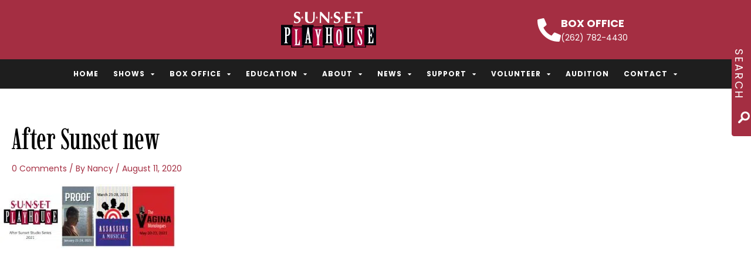

--- FILE ---
content_type: text/html; charset=UTF-8
request_url: https://sunsetplayhouse.com/home/after-sunset-new/
body_size: 19501
content:
<!DOCTYPE html>
<html lang="en-US">
<head>
<meta charset="UTF-8">
<meta name="viewport" content="width=device-width, initial-scale=1">
	<link rel="profile" href="https://gmpg.org/xfn/11"> 
	<link rel="preload" href="https://sunsetplayhouse.com/wp-content/astra-local-fonts/aleo/c4mg1nF8G8_syLbsxDJJnw.woff2" as="font" type="font/woff2" crossorigin><link rel="preload" href="https://sunsetplayhouse.com/wp-content/astra-local-fonts/lato/S6uyw4BMUTPHjx4wXg.woff2" as="font" type="font/woff2" crossorigin><meta name='robots' content='index, follow, max-image-preview:large, max-snippet:-1, max-video-preview:-1' />

	<!-- This site is optimized with the Yoast SEO plugin v26.7 - https://yoast.com/wordpress/plugins/seo/ -->
	<title>After Sunset new - Sunset Playhouse</title>
	<link rel="canonical" href="https://sunsetplayhouse.com/home/after-sunset-new/" />
	<meta property="og:locale" content="en_US" />
	<meta property="og:type" content="article" />
	<meta property="og:title" content="After Sunset new - Sunset Playhouse" />
	<meta property="og:url" content="https://sunsetplayhouse.com/home/after-sunset-new/" />
	<meta property="og:site_name" content="Sunset Playhouse" />
	<meta property="article:publisher" content="https://www.facebook.com/SunsetPlayhouse" />
	<meta property="og:image" content="https://sunsetplayhouse.com/home/after-sunset-new" />
	<meta property="og:image:width" content="1480" />
	<meta property="og:image:height" content="536" />
	<meta property="og:image:type" content="image/jpeg" />
	<script type="application/ld+json" class="yoast-schema-graph">{"@context":"https://schema.org","@graph":[{"@type":"WebPage","@id":"https://sunsetplayhouse.com/home/after-sunset-new/","url":"https://sunsetplayhouse.com/home/after-sunset-new/","name":"After Sunset new - Sunset Playhouse","isPartOf":{"@id":"https://sunsetplayhouse.com/#website"},"primaryImageOfPage":{"@id":"https://sunsetplayhouse.com/home/after-sunset-new/#primaryimage"},"image":{"@id":"https://sunsetplayhouse.com/home/after-sunset-new/#primaryimage"},"thumbnailUrl":"https://sunsetplayhouse.com/wp-content/uploads/2020/08/After-Sunset-new.jpg","datePublished":"2020-08-11T17:40:36+00:00","breadcrumb":{"@id":"https://sunsetplayhouse.com/home/after-sunset-new/#breadcrumb"},"inLanguage":"en-US","potentialAction":[{"@type":"ReadAction","target":["https://sunsetplayhouse.com/home/after-sunset-new/"]}]},{"@type":"ImageObject","inLanguage":"en-US","@id":"https://sunsetplayhouse.com/home/after-sunset-new/#primaryimage","url":"https://sunsetplayhouse.com/wp-content/uploads/2020/08/After-Sunset-new.jpg","contentUrl":"https://sunsetplayhouse.com/wp-content/uploads/2020/08/After-Sunset-new.jpg","width":1480,"height":536},{"@type":"BreadcrumbList","@id":"https://sunsetplayhouse.com/home/after-sunset-new/#breadcrumb","itemListElement":[{"@type":"ListItem","position":1,"name":"Home","item":"https://sunsetplayhouse.com/"},{"@type":"ListItem","position":2,"name":"Home","item":"https://sunsetplayhouse.com/"},{"@type":"ListItem","position":3,"name":"After Sunset new"}]},{"@type":"WebSite","@id":"https://sunsetplayhouse.com/#website","url":"https://sunsetplayhouse.com/","name":"Sunset Playhouse","description":"Wisconsin&#039;s Premier Community Theater","publisher":{"@id":"https://sunsetplayhouse.com/#organization"},"potentialAction":[{"@type":"SearchAction","target":{"@type":"EntryPoint","urlTemplate":"https://sunsetplayhouse.com/?s={search_term_string}"},"query-input":{"@type":"PropertyValueSpecification","valueRequired":true,"valueName":"search_term_string"}}],"inLanguage":"en-US"},{"@type":"Organization","@id":"https://sunsetplayhouse.com/#organization","name":"Sunset Playhouse","url":"https://sunsetplayhouse.com/","logo":{"@type":"ImageObject","inLanguage":"en-US","@id":"https://sunsetplayhouse.com/#/schema/logo/image/","url":"https://sunsetplayhouse.com/wp-content/uploads/2014/11/logo.png","contentUrl":"https://sunsetplayhouse.com/wp-content/uploads/2014/11/logo.png","width":162,"height":61,"caption":"Sunset Playhouse"},"image":{"@id":"https://sunsetplayhouse.com/#/schema/logo/image/"},"sameAs":["https://www.facebook.com/SunsetPlayhouse"]}]}</script>
	<!-- / Yoast SEO plugin. -->


<link rel="alternate" type="application/rss+xml" title="Sunset Playhouse &raquo; Feed" href="https://sunsetplayhouse.com/feed/" />
<link rel="alternate" type="application/rss+xml" title="Sunset Playhouse &raquo; Comments Feed" href="https://sunsetplayhouse.com/comments/feed/" />
<link rel="alternate" type="application/rss+xml" title="Sunset Playhouse &raquo; After Sunset new Comments Feed" href="https://sunsetplayhouse.com/home/after-sunset-new/feed/" />
<link rel="alternate" title="oEmbed (JSON)" type="application/json+oembed" href="https://sunsetplayhouse.com/wp-json/oembed/1.0/embed?url=https%3A%2F%2Fsunsetplayhouse.com%2Fhome%2Fafter-sunset-new%2F" />
<link rel="alternate" title="oEmbed (XML)" type="text/xml+oembed" href="https://sunsetplayhouse.com/wp-json/oembed/1.0/embed?url=https%3A%2F%2Fsunsetplayhouse.com%2Fhome%2Fafter-sunset-new%2F&#038;format=xml" />

<link data-optimized="2" rel="stylesheet" href="https://sunsetplayhouse.com/wp-content/litespeed/css/93b9d9ef5ce812f840a4203a5f693475.css?ver=2afde" />









































<script src="https://sunsetplayhouse.com/wp-includes/js/jquery/jquery.min.js?ver=3.7.1" id="jquery-core-js"></script>






<link rel="https://api.w.org/" href="https://sunsetplayhouse.com/wp-json/" /><link rel="alternate" title="JSON" type="application/json" href="https://sunsetplayhouse.com/wp-json/wp/v2/media/11080" /><link rel="EditURI" type="application/rsd+xml" title="RSD" href="https://sunsetplayhouse.com/xmlrpc.php?rsd" />
<meta name="generator" content="WordPress 6.9" />
<link rel='shortlink' href='https://sunsetplayhouse.com/?p=11080' />
	<!-- Use Font Awesome FREE CDN 
	<link rel="stylesheet" href="https://use.fontawesome.com/releases/v5.0.13/css/all.css" integrity="sha384-DNOHZ68U8hZfKXOrtjWvjxusGo9WQnrNx2sqG0tfsghAvtVlRW3tvkXWZh58N9jp" crossorigin="anonymous">
	<script src="https://use.fontawesome.com/de083181c6.js"></script>
	-->
		
	<meta name="generator" content="Elementor 3.34.1; features: additional_custom_breakpoints; settings: css_print_method-external, google_font-enabled, font_display-swap">
<!-- Google Tag Manager -->
<script>(function(w,d,s,l,i){w[l]=w[l]||[];w[l].push({'gtm.start':
new Date().getTime(),event:'gtm.js'});var f=d.getElementsByTagName(s)[0],
j=d.createElement(s),dl=l!='dataLayer'?'&l='+l:'';j.async=true;j.src=
'https://www.googletagmanager.com/gtm.js?id='+i+dl;f.parentNode.insertBefore(j,f);
})(window,document,'script','dataLayer','GTM-WLMBTWQ');</script>
<!-- End Google Tag Manager -->
			
					
		<link rel="icon" href="https://sunsetplayhouse.com/wp-content/uploads/2019/12/star_77949.png" sizes="32x32" />
<link rel="icon" href="https://sunsetplayhouse.com/wp-content/uploads/2019/12/star_77949.png" sizes="192x192" />
<link rel="apple-touch-icon" href="https://sunsetplayhouse.com/wp-content/uploads/2019/12/star_77949.png" />
<meta name="msapplication-TileImage" content="https://sunsetplayhouse.com/wp-content/uploads/2019/12/star_77949.png" />
</head>

<body itemtype='https://schema.org/Blog' itemscope='itemscope' class="attachment wp-singular attachment-template-default attachmentid-11080 attachment-jpeg wp-custom-logo wp-theme-astra wp-child-theme-evivamedia-child ast-desktop ast-page-builder-template ast-no-sidebar astra-4.11.0 ast-header-custom-item-inside ast-single-post ast-inherit-site-logo-transparent ast-normal-title-enabled elementor-default elementor-kit-9834 astra-addon-4.12.0">
<!-- Google Tag Manager (noscript) -->
<noscript><iframe data-lazyloaded="1" src="about:blank" data-src="https://www.googletagmanager.com/ns.html?id=GTM-WLMBTWQ"
height="0" width="0" style="display:none;visibility:hidden"></iframe><noscript><iframe src="https://www.googletagmanager.com/ns.html?id=GTM-WLMBTWQ"
height="0" width="0" style="display:none;visibility:hidden"></iframe></noscript></noscript>
<!-- End Google Tag Manager (noscript) -->

<a
	class="skip-link screen-reader-text"
	href="#content"
	title="Skip to content">
		Skip to content</a>

<div
class="hfeed site" id="page">
			<header data-elementor-type="header" data-elementor-id="9213" class="elementor elementor-9213 elementor-location-header" data-elementor-post-type="elementor_library">
					<header class="elementor-section elementor-top-section elementor-element elementor-element-7113502 elementor-section-full_width elementor-section-content-middle main-header-container elementor-section-height-default elementor-section-height-default" data-id="7113502" data-element_type="section" data-settings="{&quot;background_background&quot;:&quot;classic&quot;}">
						<div class="elementor-container elementor-column-gap-no">
					<div class="elementor-column elementor-col-100 elementor-top-column elementor-element elementor-element-ea18d1f" data-id="ea18d1f" data-element_type="column" data-settings="{&quot;background_background&quot;:&quot;classic&quot;}">
			<div class="elementor-widget-wrap elementor-element-populated">
						<section class="elementor-section elementor-inner-section elementor-element elementor-element-b3991b4 elementor-section-content-middle elementor-section-boxed elementor-section-height-default elementor-section-height-default" data-id="b3991b4" data-element_type="section" data-settings="{&quot;background_background&quot;:&quot;classic&quot;}">
						<div class="elementor-container elementor-column-gap-default">
					<div class="elementor-column elementor-col-33 elementor-inner-column elementor-element elementor-element-83ef4c6" data-id="83ef4c6" data-element_type="column">
			<div class="elementor-widget-wrap">
							</div>
		</div>
				<div class="elementor-column elementor-col-33 elementor-inner-column elementor-element elementor-element-9fcced2" data-id="9fcced2" data-element_type="column">
			<div class="elementor-widget-wrap elementor-element-populated">
						<div class="elementor-element elementor-element-8cff1cf elementor-widget elementor-widget-theme-site-logo elementor-widget-image" data-id="8cff1cf" data-element_type="widget" data-widget_type="theme-site-logo.default">
				<div class="elementor-widget-container">
											<a href="https://sunsetplayhouse.com">
			<picture class="attachment-full size-full wp-image-13">
<source type="image/webp" srcset="https://sunsetplayhouse.com/wp-content/uploads/2014/11/logo.png.webp"/>
<img data-lazyloaded="1" src="[data-uri]" width="162" height="61" data-src="https://sunsetplayhouse.com/wp-content/uploads/2014/11/logo.png" alt=""/><noscript><img width="162" height="61" src="https://sunsetplayhouse.com/wp-content/uploads/2014/11/logo.png" alt=""/></noscript>
</picture>
				</a>
											</div>
				</div>
					</div>
		</div>
				<div class="elementor-column elementor-col-33 elementor-inner-column elementor-element elementor-element-8f02957 elementor-hidden-phone" data-id="8f02957" data-element_type="column">
			<div class="elementor-widget-wrap elementor-element-populated">
						<div class="elementor-element elementor-element-be6d1de elementor-position-inline-start elementor-widget__width-auto elementor-view-default elementor-mobile-position-block-start elementor-widget elementor-widget-icon-box" data-id="be6d1de" data-element_type="widget" data-widget_type="icon-box.default">
				<div class="elementor-widget-container">
							<div class="elementor-icon-box-wrapper">

						<div class="elementor-icon-box-icon">
				<a href="tel:2627824430" class="elementor-icon" tabindex="-1" aria-label="Box Office ">
				<i aria-hidden="true" class="fas fa-phone-alt"></i>				</a>
			</div>
			
						<div class="elementor-icon-box-content">

									<h3 class="elementor-icon-box-title">
						<a href="tel:2627824430" >
							Box Office 						</a>
					</h3>
				
									<p class="elementor-icon-box-description">
						(262) 782-4430					</p>
				
			</div>
			
		</div>
						</div>
				</div>
					</div>
		</div>
					</div>
		</section>
				<section class="elementor-section elementor-inner-section elementor-element elementor-element-b6f4b91 elementor-section-content-middle main-header-wrapper elementor-section-full_width elementor-section-height-default elementor-section-height-default" data-id="b6f4b91" data-element_type="section" data-settings="{&quot;background_background&quot;:&quot;classic&quot;}">
						<div class="elementor-container elementor-column-gap-default">
					<div class="elementor-column elementor-col-100 elementor-inner-column elementor-element elementor-element-b314e88" data-id="b314e88" data-element_type="column">
			<div class="elementor-widget-wrap elementor-element-populated">
						<div class="elementor-element elementor-element-eab2c7a elementor-nav-menu__align-center elementor-nav-menu--stretch elementor-widget-tablet__width-auto elementor-widget__width-inherit elementor-nav-menu__text-align-center elementor-nav-menu--dropdown-tablet elementor-nav-menu--toggle elementor-nav-menu--burger elementor-widget elementor-widget-nav-menu" data-id="eab2c7a" data-element_type="widget" data-settings="{&quot;full_width&quot;:&quot;stretch&quot;,&quot;layout&quot;:&quot;horizontal&quot;,&quot;submenu_icon&quot;:{&quot;value&quot;:&quot;&lt;i class=\&quot;fas fa-caret-down\&quot; aria-hidden=\&quot;true\&quot;&gt;&lt;\/i&gt;&quot;,&quot;library&quot;:&quot;fa-solid&quot;},&quot;toggle&quot;:&quot;burger&quot;}" data-widget_type="nav-menu.default">
				<div class="elementor-widget-container">
								<nav aria-label="Menu" class="elementor-nav-menu--main elementor-nav-menu__container elementor-nav-menu--layout-horizontal e--pointer-none">
				<ul id="menu-1-eab2c7a" class="elementor-nav-menu"><li class="menu-item menu-item-type-post_type menu-item-object-page menu-item-home menu-item-3908"><a href="https://sunsetplayhouse.com/" class="elementor-item menu-link">Home</a></li>
<li class="menu-item menu-item-type-custom menu-item-object-custom menu-item-has-children menu-item-708"><a aria-expanded="false" href="https://sunsetplayhouse.com/shows" class="elementor-item menu-link">Shows</a>
<ul class="sub-menu elementor-nav-menu--dropdown">
	<li class="menu-item menu-item-type-custom menu-item-object-custom menu-item-27258"><a href="https://sunsetplayhouse.com/theatre-season/?sd=2025" class="elementor-sub-item menu-link">2025-26 Season</a></li>
	<li class="menu-item menu-item-type-custom menu-item-object-custom menu-item-30220"><a href="https://sunsetplayhouse.com/theatre-season/?sd=2026" class="elementor-sub-item menu-link">2026-27 SEASON</a></li>
	<li class="menu-item menu-item-type-taxonomy menu-item-object-series menu-item-12879"><a href="https://sunsetplayhouse.com/series/studio-series/" class="elementor-sub-item menu-link">After Sunset</a></li>
	<li class="menu-item menu-item-type-taxonomy menu-item-object-series menu-item-817"><a href="https://sunsetplayhouse.com/series/furlan-auditoriumproductions/" class="elementor-sub-item menu-link">Furlan Auditorium Productions</a></li>
	<li class="menu-item menu-item-type-taxonomy menu-item-object-series menu-item-818"><a href="https://sunsetplayhouse.com/series/musical-mainstage/" class="elementor-sub-item menu-link">Musical MainStage Concerts</a></li>
	<li class="menu-item menu-item-type-taxonomy menu-item-object-series menu-item-819"><a href="https://sunsetplayhouse.com/series/sidenotes-cabaret/" class="elementor-sub-item menu-link">SideNotes Cabarets</a></li>
	<li class="menu-item menu-item-type-taxonomy menu-item-object-series menu-item-821"><a href="https://sunsetplayhouse.com/series/special-events/" class="elementor-sub-item menu-link">Special Events</a></li>
	<li class="menu-item menu-item-type-taxonomy menu-item-object-series menu-item-820"><a href="https://sunsetplayhouse.com/series/childrens-theater-series/" class="elementor-sub-item menu-link">School for the Arts Productions</a></li>
	<li class="menu-item menu-item-type-post_type menu-item-object-page menu-item-28444"><a href="https://sunsetplayhouse.com/events/" class="elementor-sub-item menu-link">Calendar of Events</a></li>
	<li class="menu-item menu-item-type-custom menu-item-object-custom menu-item-29205"><a href="https://sunsetplayhouse.com/archive/?show_year=2024" class="elementor-sub-item menu-link">Archive</a></li>
</ul>
</li>
<li class="menu-item menu-item-type-custom menu-item-object-custom menu-item-has-children menu-item-417"><a aria-expanded="false" href="https://sunsetplayhouse.com/box-office/general-information/" class="elementor-item menu-link">Box Office</a>
<ul class="sub-menu elementor-nav-menu--dropdown">
	<li class="menu-item menu-item-type-post_type menu-item-object-page menu-item-395"><a href="https://sunsetplayhouse.com/box-office/general-information/" class="elementor-sub-item menu-link">General Information</a></li>
	<li class="menu-item menu-item-type-post_type menu-item-object-page menu-item-394"><a href="https://sunsetplayhouse.com/box-office/buy-tickets/" class="elementor-sub-item menu-link">Buy Tickets</a></li>
	<li class="menu-item menu-item-type-post_type menu-item-object-page menu-item-397"><a href="https://sunsetplayhouse.com/box-office/season-tickets/" class="elementor-sub-item menu-link">Season Tickets</a></li>
	<li class="menu-item menu-item-type-post_type menu-item-object-page menu-item-2874"><a href="https://sunsetplayhouse.com/box-office/pick-choose-tickets/" class="elementor-sub-item menu-link">Flex Tickets</a></li>
	<li class="menu-item menu-item-type-post_type menu-item-object-page menu-item-396"><a href="https://sunsetplayhouse.com/box-office/group-tickets/" class="elementor-sub-item menu-link">Group Tickets</a></li>
	<li class="menu-item menu-item-type-post_type menu-item-object-page menu-item-3246"><a href="https://sunsetplayhouse.com/gift-certificates/" class="elementor-sub-item menu-link">Gift Certificates</a></li>
	<li class="menu-item menu-item-type-post_type menu-item-object-page menu-item-1688"><a href="https://sunsetplayhouse.com/seating-charts/" class="elementor-sub-item menu-link">Seating Charts</a></li>
</ul>
</li>
<li class="menu-item menu-item-type-custom menu-item-object-custom menu-item-has-children menu-item-418"><a aria-expanded="false" href="https://sunsetplayhouse.com/school-for-the-arts/" class="elementor-item menu-link">Education</a>
<ul class="sub-menu elementor-nav-menu--dropdown">
	<li class="menu-item menu-item-type-post_type menu-item-object-page menu-item-409"><a href="https://sunsetplayhouse.com/school-for-the-arts/" class="elementor-sub-item menu-link">School for the Arts</a></li>
	<li class="menu-item menu-item-type-post_type menu-item-object-page menu-item-2678"><a href="https://sunsetplayhouse.com/education/fall-session/" class="elementor-sub-item menu-link">Fall Session</a></li>
	<li class="menu-item menu-item-type-post_type menu-item-object-page menu-item-412"><a href="https://sunsetplayhouse.com/education/winter-session/" class="elementor-sub-item menu-link">Winter Session</a></li>
	<li class="menu-item menu-item-type-post_type menu-item-object-page menu-item-407"><a href="https://sunsetplayhouse.com/education/junior-musical/" class="elementor-sub-item menu-link">Junior Performance Sessions</a></li>
	<li class="menu-item menu-item-type-post_type menu-item-object-page menu-item-411"><a href="https://sunsetplayhouse.com/summer-stars-camp/" class="elementor-sub-item menu-link">Summer Stars Camp</a></li>
	<li class="menu-item menu-item-type-post_type menu-item-object-page menu-item-404"><a href="https://sunsetplayhouse.com/education/bug-in-a-rug/" class="elementor-sub-item menu-link">bug in a rug</a></li>
	<li class="menu-item menu-item-type-post_type menu-item-object-page menu-item-405"><a href="https://sunsetplayhouse.com/education/educational-outreach/" class="elementor-sub-item menu-link">Educational Outreach</a></li>
	<li class="menu-item menu-item-type-post_type menu-item-object-page menu-item-408"><a href="https://sunsetplayhouse.com/education/scholarships/" class="elementor-sub-item menu-link">Scholarships</a></li>
</ul>
</li>
<li class="menu-item menu-item-type-custom menu-item-object-custom menu-item-has-children menu-item-419"><a aria-expanded="false" href="https://sunsetplayhouse.com/about/history-of-sunset-playhouse/" class="elementor-item menu-link">About</a>
<ul class="sub-menu elementor-nav-menu--dropdown">
	<li class="menu-item menu-item-type-post_type menu-item-object-page menu-item-13475"><a href="https://sunsetplayhouse.com/about/mission/" class="elementor-sub-item menu-link">Mission Statement, Annual Reports</a></li>
	<li class="menu-item menu-item-type-post_type menu-item-object-page menu-item-398"><a href="https://sunsetplayhouse.com/about/board-of-directors/" class="elementor-sub-item menu-link">Board of Directors</a></li>
	<li class="menu-item menu-item-type-post_type menu-item-object-page menu-item-399"><a href="https://sunsetplayhouse.com/about/history-of-sunset-playhouse/" class="elementor-sub-item menu-link">History</a></li>
	<li class="menu-item menu-item-type-post_type menu-item-object-page menu-item-1096"><a href="https://sunsetplayhouse.com/about/employment-opportunities/" class="elementor-sub-item menu-link">Employment Opportunities</a></li>
	<li class="menu-item menu-item-type-post_type menu-item-object-page menu-item-904"><a href="https://sunsetplayhouse.com/volunteer-information/internships/" class="elementor-sub-item menu-link">Internships</a></li>
	<li class="menu-item menu-item-type-post_type menu-item-object-page menu-item-401"><a href="https://sunsetplayhouse.com/about/staff/" class="elementor-sub-item menu-link">Staff</a></li>
	<li class="menu-item menu-item-type-post_type menu-item-object-page menu-item-402"><a href="https://sunsetplayhouse.com/about/theater-rental/" class="elementor-sub-item menu-link">Theater Rental</a></li>
	<li class="menu-item menu-item-type-post_type menu-item-object-page menu-item-6111"><a href="https://sunsetplayhouse.com/costumeprop-rental-2/" class="elementor-sub-item menu-link">Costume/Prop Rental</a></li>
</ul>
</li>
<li class="menu-item menu-item-type-post_type menu-item-object-page menu-item-has-children menu-item-35"><a aria-expanded="false" href="https://sunsetplayhouse.com/milwaukee-community-theater-news/" class="elementor-item menu-link">News</a>
<ul class="sub-menu elementor-nav-menu--dropdown">
	<li class="menu-item menu-item-type-post_type menu-item-object-page menu-item-4272"><a href="https://sunsetplayhouse.com/spotlight/" class="elementor-sub-item menu-link">Sunset Spotlight</a></li>
	<li class="menu-item menu-item-type-post_type menu-item-object-page menu-item-9707"><a href="https://sunsetplayhouse.com/spotlight-volunteers/" class="elementor-sub-item menu-link">Sunset Volunteers</a></li>
	<li class="menu-item menu-item-type-post_type menu-item-object-page menu-item-4273"><a href="https://sunsetplayhouse.com/milwaukee-community-theater-news/" class="elementor-sub-item menu-link">Sunset Blog</a></li>
</ul>
</li>
<li class="menu-item menu-item-type-custom menu-item-object-custom menu-item-has-children menu-item-420"><a aria-expanded="false" href="https://sunsetplayhouse.com/support/individual-donations/" class="elementor-item menu-link">Support</a>
<ul class="sub-menu elementor-nav-menu--dropdown">
	<li class="menu-item menu-item-type-post_type menu-item-object-page menu-item-414"><a href="https://sunsetplayhouse.com/support/individual-donations/" class="elementor-sub-item menu-link">Individual Donations</a></li>
	<li class="menu-item menu-item-type-post_type menu-item-object-page menu-item-2566"><a href="https://sunsetplayhouse.com/support/legacy-society/" class="elementor-sub-item menu-link">Legacy Society</a></li>
	<li class="menu-item menu-item-type-post_type menu-item-object-page menu-item-413"><a href="https://sunsetplayhouse.com/support/corporate-donations/" class="elementor-sub-item menu-link">Corporate Donations</a></li>
	<li class="menu-item menu-item-type-post_type menu-item-object-page menu-item-415"><a href="https://sunsetplayhouse.com/support/sponsors-community-partners/" class="elementor-sub-item menu-link">Sponsors &#038; Community Partners</a></li>
	<li class="menu-item menu-item-type-post_type menu-item-object-page menu-item-12975"><a href="https://sunsetplayhouse.com/volunteer-information/membership/" class="elementor-sub-item menu-link">Membership</a></li>
	<li class="menu-item menu-item-type-post_type menu-item-object-page menu-item-1103"><a href="https://sunsetplayhouse.com/support/wish-list/" class="elementor-sub-item menu-link">Wish List</a></li>
</ul>
</li>
<li class="menu-item menu-item-type-custom menu-item-object-custom menu-item-has-children menu-item-816"><a aria-expanded="false" href="https://sunsetplayhouse.com/volunteer-information/" class="elementor-item menu-link">Volunteer</a>
<ul class="sub-menu elementor-nav-menu--dropdown">
	<li class="menu-item menu-item-type-post_type menu-item-object-page menu-item-906"><a href="https://sunsetplayhouse.com/volunteer-information/audition/" class="elementor-sub-item menu-link">Audition</a></li>
	<li class="menu-item menu-item-type-post_type menu-item-object-page menu-item-416"><a href="https://sunsetplayhouse.com/volunteer-information/" class="elementor-sub-item menu-link">Volunteer Information</a></li>
	<li class="menu-item menu-item-type-post_type menu-item-object-page menu-item-903"><a href="https://sunsetplayhouse.com/volunteer-information/volunteer-calendar/" class="elementor-sub-item menu-link">Volunteer Login</a></li>
	<li class="menu-item menu-item-type-post_type menu-item-object-page menu-item-905"><a href="https://sunsetplayhouse.com/volunteer-information/membership/" class="elementor-sub-item menu-link">Membership</a></li>
</ul>
</li>
<li class="menu-item menu-item-type-custom menu-item-object-custom menu-item-8929"><a href="https://sunsetplayhouse.com/volunteer-information/audition/" class="elementor-item menu-link">Audition</a></li>
<li class="menu-item menu-item-type-custom menu-item-object-custom menu-item-has-children menu-item-421"><a aria-expanded="false" href="https://sunsetplayhouse.com/contact/contact-information/" class="elementor-item menu-link">Contact</a>
<ul class="sub-menu elementor-nav-menu--dropdown">
	<li class="menu-item menu-item-type-post_type menu-item-object-page menu-item-422"><a href="https://sunsetplayhouse.com/contact/contact-information/" class="elementor-sub-item menu-link">Contact Information</a></li>
	<li class="menu-item menu-item-type-post_type menu-item-object-page menu-item-423"><a href="https://sunsetplayhouse.com/contact/map-directions/" class="elementor-sub-item menu-link">Map &#038; Directions</a></li>
	<li class="menu-item menu-item-type-post_type menu-item-object-page menu-item-999"><a href="https://sunsetplayhouse.com/e-newsletter/" class="elementor-sub-item menu-link">E-Newsletter Sign Up</a></li>
</ul>
</li>
</ul>			</nav>
					<div class="elementor-menu-toggle" role="button" tabindex="0" aria-label="Menu Toggle" aria-expanded="false">
			<i aria-hidden="true" role="presentation" class="elementor-menu-toggle__icon--open eicon-menu-bar"></i><i aria-hidden="true" role="presentation" class="elementor-menu-toggle__icon--close eicon-close"></i>		</div>
					<nav class="elementor-nav-menu--dropdown elementor-nav-menu__container" aria-hidden="true">
				<ul id="menu-2-eab2c7a" class="elementor-nav-menu"><li class="menu-item menu-item-type-post_type menu-item-object-page menu-item-home menu-item-3908"><a href="https://sunsetplayhouse.com/" class="elementor-item menu-link" tabindex="-1">Home</a></li>
<li class="menu-item menu-item-type-custom menu-item-object-custom menu-item-has-children menu-item-708"><a aria-expanded="false" href="https://sunsetplayhouse.com/shows" class="elementor-item menu-link" tabindex="-1">Shows</a>
<ul class="sub-menu elementor-nav-menu--dropdown">
	<li class="menu-item menu-item-type-custom menu-item-object-custom menu-item-27258"><a href="https://sunsetplayhouse.com/theatre-season/?sd=2025" class="elementor-sub-item menu-link" tabindex="-1">2025-26 Season</a></li>
	<li class="menu-item menu-item-type-custom menu-item-object-custom menu-item-30220"><a href="https://sunsetplayhouse.com/theatre-season/?sd=2026" class="elementor-sub-item menu-link" tabindex="-1">2026-27 SEASON</a></li>
	<li class="menu-item menu-item-type-taxonomy menu-item-object-series menu-item-12879"><a href="https://sunsetplayhouse.com/series/studio-series/" class="elementor-sub-item menu-link" tabindex="-1">After Sunset</a></li>
	<li class="menu-item menu-item-type-taxonomy menu-item-object-series menu-item-817"><a href="https://sunsetplayhouse.com/series/furlan-auditoriumproductions/" class="elementor-sub-item menu-link" tabindex="-1">Furlan Auditorium Productions</a></li>
	<li class="menu-item menu-item-type-taxonomy menu-item-object-series menu-item-818"><a href="https://sunsetplayhouse.com/series/musical-mainstage/" class="elementor-sub-item menu-link" tabindex="-1">Musical MainStage Concerts</a></li>
	<li class="menu-item menu-item-type-taxonomy menu-item-object-series menu-item-819"><a href="https://sunsetplayhouse.com/series/sidenotes-cabaret/" class="elementor-sub-item menu-link" tabindex="-1">SideNotes Cabarets</a></li>
	<li class="menu-item menu-item-type-taxonomy menu-item-object-series menu-item-821"><a href="https://sunsetplayhouse.com/series/special-events/" class="elementor-sub-item menu-link" tabindex="-1">Special Events</a></li>
	<li class="menu-item menu-item-type-taxonomy menu-item-object-series menu-item-820"><a href="https://sunsetplayhouse.com/series/childrens-theater-series/" class="elementor-sub-item menu-link" tabindex="-1">School for the Arts Productions</a></li>
	<li class="menu-item menu-item-type-post_type menu-item-object-page menu-item-28444"><a href="https://sunsetplayhouse.com/events/" class="elementor-sub-item menu-link" tabindex="-1">Calendar of Events</a></li>
	<li class="menu-item menu-item-type-custom menu-item-object-custom menu-item-29205"><a href="https://sunsetplayhouse.com/archive/?show_year=2024" class="elementor-sub-item menu-link" tabindex="-1">Archive</a></li>
</ul>
</li>
<li class="menu-item menu-item-type-custom menu-item-object-custom menu-item-has-children menu-item-417"><a aria-expanded="false" href="https://sunsetplayhouse.com/box-office/general-information/" class="elementor-item menu-link" tabindex="-1">Box Office</a>
<ul class="sub-menu elementor-nav-menu--dropdown">
	<li class="menu-item menu-item-type-post_type menu-item-object-page menu-item-395"><a href="https://sunsetplayhouse.com/box-office/general-information/" class="elementor-sub-item menu-link" tabindex="-1">General Information</a></li>
	<li class="menu-item menu-item-type-post_type menu-item-object-page menu-item-394"><a href="https://sunsetplayhouse.com/box-office/buy-tickets/" class="elementor-sub-item menu-link" tabindex="-1">Buy Tickets</a></li>
	<li class="menu-item menu-item-type-post_type menu-item-object-page menu-item-397"><a href="https://sunsetplayhouse.com/box-office/season-tickets/" class="elementor-sub-item menu-link" tabindex="-1">Season Tickets</a></li>
	<li class="menu-item menu-item-type-post_type menu-item-object-page menu-item-2874"><a href="https://sunsetplayhouse.com/box-office/pick-choose-tickets/" class="elementor-sub-item menu-link" tabindex="-1">Flex Tickets</a></li>
	<li class="menu-item menu-item-type-post_type menu-item-object-page menu-item-396"><a href="https://sunsetplayhouse.com/box-office/group-tickets/" class="elementor-sub-item menu-link" tabindex="-1">Group Tickets</a></li>
	<li class="menu-item menu-item-type-post_type menu-item-object-page menu-item-3246"><a href="https://sunsetplayhouse.com/gift-certificates/" class="elementor-sub-item menu-link" tabindex="-1">Gift Certificates</a></li>
	<li class="menu-item menu-item-type-post_type menu-item-object-page menu-item-1688"><a href="https://sunsetplayhouse.com/seating-charts/" class="elementor-sub-item menu-link" tabindex="-1">Seating Charts</a></li>
</ul>
</li>
<li class="menu-item menu-item-type-custom menu-item-object-custom menu-item-has-children menu-item-418"><a aria-expanded="false" href="https://sunsetplayhouse.com/school-for-the-arts/" class="elementor-item menu-link" tabindex="-1">Education</a>
<ul class="sub-menu elementor-nav-menu--dropdown">
	<li class="menu-item menu-item-type-post_type menu-item-object-page menu-item-409"><a href="https://sunsetplayhouse.com/school-for-the-arts/" class="elementor-sub-item menu-link" tabindex="-1">School for the Arts</a></li>
	<li class="menu-item menu-item-type-post_type menu-item-object-page menu-item-2678"><a href="https://sunsetplayhouse.com/education/fall-session/" class="elementor-sub-item menu-link" tabindex="-1">Fall Session</a></li>
	<li class="menu-item menu-item-type-post_type menu-item-object-page menu-item-412"><a href="https://sunsetplayhouse.com/education/winter-session/" class="elementor-sub-item menu-link" tabindex="-1">Winter Session</a></li>
	<li class="menu-item menu-item-type-post_type menu-item-object-page menu-item-407"><a href="https://sunsetplayhouse.com/education/junior-musical/" class="elementor-sub-item menu-link" tabindex="-1">Junior Performance Sessions</a></li>
	<li class="menu-item menu-item-type-post_type menu-item-object-page menu-item-411"><a href="https://sunsetplayhouse.com/summer-stars-camp/" class="elementor-sub-item menu-link" tabindex="-1">Summer Stars Camp</a></li>
	<li class="menu-item menu-item-type-post_type menu-item-object-page menu-item-404"><a href="https://sunsetplayhouse.com/education/bug-in-a-rug/" class="elementor-sub-item menu-link" tabindex="-1">bug in a rug</a></li>
	<li class="menu-item menu-item-type-post_type menu-item-object-page menu-item-405"><a href="https://sunsetplayhouse.com/education/educational-outreach/" class="elementor-sub-item menu-link" tabindex="-1">Educational Outreach</a></li>
	<li class="menu-item menu-item-type-post_type menu-item-object-page menu-item-408"><a href="https://sunsetplayhouse.com/education/scholarships/" class="elementor-sub-item menu-link" tabindex="-1">Scholarships</a></li>
</ul>
</li>
<li class="menu-item menu-item-type-custom menu-item-object-custom menu-item-has-children menu-item-419"><a aria-expanded="false" href="https://sunsetplayhouse.com/about/history-of-sunset-playhouse/" class="elementor-item menu-link" tabindex="-1">About</a>
<ul class="sub-menu elementor-nav-menu--dropdown">
	<li class="menu-item menu-item-type-post_type menu-item-object-page menu-item-13475"><a href="https://sunsetplayhouse.com/about/mission/" class="elementor-sub-item menu-link" tabindex="-1">Mission Statement, Annual Reports</a></li>
	<li class="menu-item menu-item-type-post_type menu-item-object-page menu-item-398"><a href="https://sunsetplayhouse.com/about/board-of-directors/" class="elementor-sub-item menu-link" tabindex="-1">Board of Directors</a></li>
	<li class="menu-item menu-item-type-post_type menu-item-object-page menu-item-399"><a href="https://sunsetplayhouse.com/about/history-of-sunset-playhouse/" class="elementor-sub-item menu-link" tabindex="-1">History</a></li>
	<li class="menu-item menu-item-type-post_type menu-item-object-page menu-item-1096"><a href="https://sunsetplayhouse.com/about/employment-opportunities/" class="elementor-sub-item menu-link" tabindex="-1">Employment Opportunities</a></li>
	<li class="menu-item menu-item-type-post_type menu-item-object-page menu-item-904"><a href="https://sunsetplayhouse.com/volunteer-information/internships/" class="elementor-sub-item menu-link" tabindex="-1">Internships</a></li>
	<li class="menu-item menu-item-type-post_type menu-item-object-page menu-item-401"><a href="https://sunsetplayhouse.com/about/staff/" class="elementor-sub-item menu-link" tabindex="-1">Staff</a></li>
	<li class="menu-item menu-item-type-post_type menu-item-object-page menu-item-402"><a href="https://sunsetplayhouse.com/about/theater-rental/" class="elementor-sub-item menu-link" tabindex="-1">Theater Rental</a></li>
	<li class="menu-item menu-item-type-post_type menu-item-object-page menu-item-6111"><a href="https://sunsetplayhouse.com/costumeprop-rental-2/" class="elementor-sub-item menu-link" tabindex="-1">Costume/Prop Rental</a></li>
</ul>
</li>
<li class="menu-item menu-item-type-post_type menu-item-object-page menu-item-has-children menu-item-35"><a aria-expanded="false" href="https://sunsetplayhouse.com/milwaukee-community-theater-news/" class="elementor-item menu-link" tabindex="-1">News</a>
<ul class="sub-menu elementor-nav-menu--dropdown">
	<li class="menu-item menu-item-type-post_type menu-item-object-page menu-item-4272"><a href="https://sunsetplayhouse.com/spotlight/" class="elementor-sub-item menu-link" tabindex="-1">Sunset Spotlight</a></li>
	<li class="menu-item menu-item-type-post_type menu-item-object-page menu-item-9707"><a href="https://sunsetplayhouse.com/spotlight-volunteers/" class="elementor-sub-item menu-link" tabindex="-1">Sunset Volunteers</a></li>
	<li class="menu-item menu-item-type-post_type menu-item-object-page menu-item-4273"><a href="https://sunsetplayhouse.com/milwaukee-community-theater-news/" class="elementor-sub-item menu-link" tabindex="-1">Sunset Blog</a></li>
</ul>
</li>
<li class="menu-item menu-item-type-custom menu-item-object-custom menu-item-has-children menu-item-420"><a aria-expanded="false" href="https://sunsetplayhouse.com/support/individual-donations/" class="elementor-item menu-link" tabindex="-1">Support</a>
<ul class="sub-menu elementor-nav-menu--dropdown">
	<li class="menu-item menu-item-type-post_type menu-item-object-page menu-item-414"><a href="https://sunsetplayhouse.com/support/individual-donations/" class="elementor-sub-item menu-link" tabindex="-1">Individual Donations</a></li>
	<li class="menu-item menu-item-type-post_type menu-item-object-page menu-item-2566"><a href="https://sunsetplayhouse.com/support/legacy-society/" class="elementor-sub-item menu-link" tabindex="-1">Legacy Society</a></li>
	<li class="menu-item menu-item-type-post_type menu-item-object-page menu-item-413"><a href="https://sunsetplayhouse.com/support/corporate-donations/" class="elementor-sub-item menu-link" tabindex="-1">Corporate Donations</a></li>
	<li class="menu-item menu-item-type-post_type menu-item-object-page menu-item-415"><a href="https://sunsetplayhouse.com/support/sponsors-community-partners/" class="elementor-sub-item menu-link" tabindex="-1">Sponsors &#038; Community Partners</a></li>
	<li class="menu-item menu-item-type-post_type menu-item-object-page menu-item-12975"><a href="https://sunsetplayhouse.com/volunteer-information/membership/" class="elementor-sub-item menu-link" tabindex="-1">Membership</a></li>
	<li class="menu-item menu-item-type-post_type menu-item-object-page menu-item-1103"><a href="https://sunsetplayhouse.com/support/wish-list/" class="elementor-sub-item menu-link" tabindex="-1">Wish List</a></li>
</ul>
</li>
<li class="menu-item menu-item-type-custom menu-item-object-custom menu-item-has-children menu-item-816"><a aria-expanded="false" href="https://sunsetplayhouse.com/volunteer-information/" class="elementor-item menu-link" tabindex="-1">Volunteer</a>
<ul class="sub-menu elementor-nav-menu--dropdown">
	<li class="menu-item menu-item-type-post_type menu-item-object-page menu-item-906"><a href="https://sunsetplayhouse.com/volunteer-information/audition/" class="elementor-sub-item menu-link" tabindex="-1">Audition</a></li>
	<li class="menu-item menu-item-type-post_type menu-item-object-page menu-item-416"><a href="https://sunsetplayhouse.com/volunteer-information/" class="elementor-sub-item menu-link" tabindex="-1">Volunteer Information</a></li>
	<li class="menu-item menu-item-type-post_type menu-item-object-page menu-item-903"><a href="https://sunsetplayhouse.com/volunteer-information/volunteer-calendar/" class="elementor-sub-item menu-link" tabindex="-1">Volunteer Login</a></li>
	<li class="menu-item menu-item-type-post_type menu-item-object-page menu-item-905"><a href="https://sunsetplayhouse.com/volunteer-information/membership/" class="elementor-sub-item menu-link" tabindex="-1">Membership</a></li>
</ul>
</li>
<li class="menu-item menu-item-type-custom menu-item-object-custom menu-item-8929"><a href="https://sunsetplayhouse.com/volunteer-information/audition/" class="elementor-item menu-link" tabindex="-1">Audition</a></li>
<li class="menu-item menu-item-type-custom menu-item-object-custom menu-item-has-children menu-item-421"><a aria-expanded="false" href="https://sunsetplayhouse.com/contact/contact-information/" class="elementor-item menu-link" tabindex="-1">Contact</a>
<ul class="sub-menu elementor-nav-menu--dropdown">
	<li class="menu-item menu-item-type-post_type menu-item-object-page menu-item-422"><a href="https://sunsetplayhouse.com/contact/contact-information/" class="elementor-sub-item menu-link" tabindex="-1">Contact Information</a></li>
	<li class="menu-item menu-item-type-post_type menu-item-object-page menu-item-423"><a href="https://sunsetplayhouse.com/contact/map-directions/" class="elementor-sub-item menu-link" tabindex="-1">Map &#038; Directions</a></li>
	<li class="menu-item menu-item-type-post_type menu-item-object-page menu-item-999"><a href="https://sunsetplayhouse.com/e-newsletter/" class="elementor-sub-item menu-link" tabindex="-1">E-Newsletter Sign Up</a></li>
</ul>
</li>
</ul>			</nav>
						</div>
				</div>
					</div>
		</div>
					</div>
		</section>
					</div>
		</div>
					</div>
		</header>
				</header>
			<div id="content" class="site-content">
		<div class="ast-container">
		

	<div id="primary" class="content-area primary">

		
					<main id="main" class="site-main">
				<article
class="post-11080 attachment type-attachment status-inherit hentry ast-article-single" id="post-11080" itemtype="https://schema.org/CreativeWork" itemscope="itemscope">
	
				<header class="entry-header ">
				<h1 class="entry-title" itemprop="headline">After Sunset new</h1><div class="entry-meta">			<span class="comments-link">
				<a href="https://sunsetplayhouse.com/home/after-sunset-new/#respond"><span class="dsq-postid" data-dsqidentifier="11080 https://sunsetplayhouse.com/wp-content/uploads/2020/08/After-Sunset-new.jpg">Leave a Comment</span></a>			</span>

			 / By <span class="posted-by vcard author" itemtype="https://schema.org/Person" itemscope="itemscope" itemprop="author">			<a title="View all posts by Nancy"
				href="https://sunsetplayhouse.com/author/sunset-nancy/" rel="author"
				class="url fn n" itemprop="url"				>
				<span
				class="author-name" itemprop="name"				>
				Nancy			</span>
			</a>
		</span>

		 / <span class="posted-on"><span class="published" itemprop="datePublished"> August 11, 2020 </span></span></div>			</header> <!-- .entry-header -->
		
<div class="entry-content clear"
	itemprop="text">

	
	<p class="attachment"><a href='https://sunsetplayhouse.com/wp-content/uploads/2020/08/After-Sunset-new.jpg'><picture decoding="async" class="attachment-medium size-medium">
<source type="image/webp" srcset="https://sunsetplayhouse.com/wp-content/uploads/2020/08/After-Sunset-new-300x109.jpg.webp 300w, https://sunsetplayhouse.com/wp-content/uploads/2020/08/After-Sunset-new-1024x371.jpg.webp 1024w, https://sunsetplayhouse.com/wp-content/uploads/2020/08/After-Sunset-new-768x278.jpg.webp 768w, https://sunsetplayhouse.com/wp-content/uploads/2020/08/After-Sunset-new-1536x556.jpg.webp 1536w, https://sunsetplayhouse.com/wp-content/uploads/2020/08/After-Sunset-new-2048x741.jpg.webp 2048w, https://sunsetplayhouse.com/wp-content/uploads/2020/08/After-Sunset-new.jpg.webp 1480w" sizes="(max-width: 300px) 100vw, 300px"/>
<img data-lazyloaded="1" src="[data-uri]" decoding="async" width="300" height="109" data-src="https://sunsetplayhouse.com/wp-content/uploads/2020/08/After-Sunset-new-300x109.jpg" alt="" data-srcset="https://sunsetplayhouse.com/wp-content/uploads/2020/08/After-Sunset-new-300x109.jpg 300w, https://sunsetplayhouse.com/wp-content/uploads/2020/08/After-Sunset-new-1024x371.jpg 1024w, https://sunsetplayhouse.com/wp-content/uploads/2020/08/After-Sunset-new-768x278.jpg 768w, https://sunsetplayhouse.com/wp-content/uploads/2020/08/After-Sunset-new-1536x556.jpg 1536w, https://sunsetplayhouse.com/wp-content/uploads/2020/08/After-Sunset-new-2048x741.jpg 2048w, https://sunsetplayhouse.com/wp-content/uploads/2020/08/After-Sunset-new.jpg 1480w" data-sizes="(max-width: 300px) 100vw, 300px"/><noscript><img decoding="async" width="300" height="109" src="https://sunsetplayhouse.com/wp-content/uploads/2020/08/After-Sunset-new-300x109.jpg" alt="" srcset="https://sunsetplayhouse.com/wp-content/uploads/2020/08/After-Sunset-new-300x109.jpg 300w, https://sunsetplayhouse.com/wp-content/uploads/2020/08/After-Sunset-new-1024x371.jpg 1024w, https://sunsetplayhouse.com/wp-content/uploads/2020/08/After-Sunset-new-768x278.jpg 768w, https://sunsetplayhouse.com/wp-content/uploads/2020/08/After-Sunset-new-1536x556.jpg 1536w, https://sunsetplayhouse.com/wp-content/uploads/2020/08/After-Sunset-new-2048x741.jpg 2048w, https://sunsetplayhouse.com/wp-content/uploads/2020/08/After-Sunset-new.jpg 1480w" sizes="(max-width: 300px) 100vw, 300px"/></noscript>
</picture>
</a></p>
<span class="cp-load-after-post"></span>
	
	
</div><!-- .entry-content .clear -->

	
	
</article><!-- #post-## -->


<div id="disqus_thread"></div>
			</main><!-- #main -->
			
		
	</div><!-- #primary -->


	</div> <!-- ast-container -->
	</div><!-- #content -->
		<footer data-elementor-type="footer" data-elementor-id="9243" class="elementor elementor-9243 elementor-location-footer" data-elementor-post-type="elementor_library">
					<section class="elementor-section elementor-top-section elementor-element elementor-element-e97c7c3 elementor-section-boxed elementor-section-height-default elementor-section-height-default" data-id="e97c7c3" data-element_type="section">
						<div class="elementor-container elementor-column-gap-default">
					<div class="elementor-column elementor-col-100 elementor-top-column elementor-element elementor-element-8f18ed5" data-id="8f18ed5" data-element_type="column">
			<div class="elementor-widget-wrap">
							</div>
		</div>
					</div>
		</section>
				<section class="elementor-section elementor-top-section elementor-element elementor-element-5b5e49a elementor-section-full_width elementor-section-height-default elementor-section-height-default" data-id="5b5e49a" data-element_type="section">
						<div class="elementor-container elementor-column-gap-no">
					<div class="elementor-column elementor-col-100 elementor-top-column elementor-element elementor-element-804fbf8" data-id="804fbf8" data-element_type="column">
			<div class="elementor-widget-wrap elementor-element-populated">
						<div class="elementor-element elementor-element-04b863b elementor-widget-divider--view-line elementor-widget elementor-widget-divider" data-id="04b863b" data-element_type="widget" data-widget_type="divider.default">
				<div class="elementor-widget-container">
							<div class="elementor-divider">
			<span class="elementor-divider-separator">
						</span>
		</div>
						</div>
				</div>
					</div>
		</div>
					</div>
		</section>
				<footer class="elementor-section elementor-top-section elementor-element elementor-element-f89d04b elementor-section-boxed elementor-section-height-default elementor-section-height-default" data-id="f89d04b" data-element_type="section" data-settings="{&quot;background_background&quot;:&quot;classic&quot;}">
						<div class="elementor-container elementor-column-gap-default">
					<div class="elementor-column elementor-col-20 elementor-top-column elementor-element elementor-element-2087d8b" data-id="2087d8b" data-element_type="column">
			<div class="elementor-widget-wrap elementor-element-populated">
						<div class="elementor-element elementor-element-5e48b73 elementor-widget elementor-widget-theme-site-logo elementor-widget-image" data-id="5e48b73" data-element_type="widget" data-widget_type="theme-site-logo.default">
				<div class="elementor-widget-container">
											<a href="https://sunsetplayhouse.com">
			<picture class="attachment-full size-full wp-image-13">
<source type="image/webp" srcset="https://sunsetplayhouse.com/wp-content/uploads/2014/11/logo.png.webp"/>
<img data-lazyloaded="1" src="[data-uri]" width="162" height="61" data-src="https://sunsetplayhouse.com/wp-content/uploads/2014/11/logo.png" alt=""/><noscript><img width="162" height="61" src="https://sunsetplayhouse.com/wp-content/uploads/2014/11/logo.png" alt=""/></noscript>
</picture>
				</a>
											</div>
				</div>
				<div class="elementor-element elementor-element-9e46b5c elementor-shape-circle elementor-grid-0 e-grid-align-center elementor-widget elementor-widget-social-icons" data-id="9e46b5c" data-element_type="widget" data-widget_type="social-icons.default">
				<div class="elementor-widget-container">
							<div class="elementor-social-icons-wrapper elementor-grid" role="list">
							<span class="elementor-grid-item" role="listitem">
					<a class="elementor-icon elementor-social-icon elementor-social-icon-facebook-f elementor-repeater-item-2bd7ce4" href="http://www.facebook.com/SunsetPlayhouse?_ga=2.262444623.21308436.1574348380-1450692067.1570533471" target="_blank">
						<span class="elementor-screen-only">Facebook-f</span>
						<i aria-hidden="true" class="fab fa-facebook-f"></i>					</a>
				</span>
							<span class="elementor-grid-item" role="listitem">
					<a class="elementor-icon elementor-social-icon elementor-social-icon-twitter elementor-repeater-item-1b65cf5" href="http://twitter.com/SunsetPlayhouse?_ga=2.262444623.21308436.1574348380-1450692067.1570533471" target="_blank">
						<span class="elementor-screen-only">Twitter</span>
						<i aria-hidden="true" class="fab fa-twitter"></i>					</a>
				</span>
							<span class="elementor-grid-item" role="listitem">
					<a class="elementor-icon elementor-social-icon elementor-social-icon-google-plus-g elementor-repeater-item-8d0b197" href="https://plus.google.com/113641480196719940102?prsrc=3&#038;_ga=2.262444623.21308436.1574348380-1450692067.1570533471" target="_blank">
						<span class="elementor-screen-only">Google-plus-g</span>
						<i aria-hidden="true" class="fab fa-google-plus-g"></i>					</a>
				</span>
							<span class="elementor-grid-item" role="listitem">
					<a class="elementor-icon elementor-social-icon elementor-social-icon-yelp elementor-repeater-item-0663879" href="http://www.yelp.com/biz/sunset-playhouse-elm-grove?_ga=2.262444623.21308436.1574348380-1450692067.1570533471" target="_blank">
						<span class="elementor-screen-only">Yelp</span>
						<i aria-hidden="true" class="fab fa-yelp"></i>					</a>
				</span>
							<span class="elementor-grid-item" role="listitem">
					<a class="elementor-icon elementor-social-icon elementor-social-icon-youtube elementor-repeater-item-4d32e1f" href="https://www.youtube.com/user/SunsetPlayhouse?_ga=2.262444623.21308436.1574348380-1450692067.1570533471" target="_blank">
						<span class="elementor-screen-only">Youtube</span>
						<i aria-hidden="true" class="fab fa-youtube"></i>					</a>
				</span>
					</div>
						</div>
				</div>
					</div>
		</div>
				<div class="elementor-column elementor-col-20 elementor-top-column elementor-element elementor-element-6b1bdac" data-id="6b1bdac" data-element_type="column">
			<div class="elementor-widget-wrap elementor-element-populated">
						<div class="elementor-element elementor-element-876442e elementor-widget elementor-widget-heading" data-id="876442e" data-element_type="widget" data-widget_type="heading.default">
				<div class="elementor-widget-container">
					<h5 class="elementor-heading-title elementor-size-default">Sunset Playhouse</h5>				</div>
				</div>
				<div class="elementor-element elementor-element-f224485 elementor-mobile-align-start elementor-icon-list--layout-traditional elementor-list-item-link-full_width elementor-widget elementor-widget-icon-list" data-id="f224485" data-element_type="widget" data-widget_type="icon-list.default">
				<div class="elementor-widget-container">
							<ul class="elementor-icon-list-items">
							<li class="elementor-icon-list-item">
											<span class="elementor-icon-list-icon">
							<i aria-hidden="true" class="fas fa-map-marker-alt"></i>						</span>
										<span class="elementor-icon-list-text">700 Wall Street<br>Elm Grove,<br>WI 53122,</span>
									</li>
								<li class="elementor-icon-list-item">
											<span class="elementor-icon-list-icon">
							<i aria-hidden="true" class="fas fa-phone-alt"></i>						</span>
										<span class="elementor-icon-list-text">Box Office<br><b><a href="tel:(262) 782-4430">(262) 782-4430</a></b></span>
									</li>
						</ul>
						</div>
				</div>
					</div>
		</div>
				<div class="elementor-column elementor-col-20 elementor-top-column elementor-element elementor-element-67275c2" data-id="67275c2" data-element_type="column">
			<div class="elementor-widget-wrap elementor-element-populated">
						<div class="elementor-element elementor-element-be12cdf elementor-nav-menu--dropdown-none elementor-nav-menu__align-start elementor-widget elementor-widget-nav-menu" data-id="be12cdf" data-element_type="widget" data-settings="{&quot;layout&quot;:&quot;vertical&quot;,&quot;submenu_icon&quot;:{&quot;value&quot;:&quot;&lt;i class=\&quot;fas fa-caret-down\&quot; aria-hidden=\&quot;true\&quot;&gt;&lt;\/i&gt;&quot;,&quot;library&quot;:&quot;fa-solid&quot;}}" data-widget_type="nav-menu.default">
				<div class="elementor-widget-container">
								<nav aria-label="Menu" class="elementor-nav-menu--main elementor-nav-menu__container elementor-nav-menu--layout-vertical e--pointer-underline e--animation-fade">
				<ul id="menu-1-be12cdf" class="elementor-nav-menu sm-vertical"><li class="menu-item menu-item-type-post_type menu-item-object-page menu-item-1073"><a href="https://sunsetplayhouse.com/volunteer-information/audition/" class="elementor-item menu-link">Audition</a></li>
<li class="menu-item menu-item-type-custom menu-item-object-custom menu-item-1072"><a href="https://sunsetplayhouse.com/box-office/general-information/" class="elementor-item menu-link">Box office</a></li>
<li class="menu-item menu-item-type-post_type menu-item-object-page menu-item-144"><a href="https://sunsetplayhouse.com/education/" class="elementor-item menu-link">Education</a></li>
<li class="menu-item menu-item-type-custom menu-item-object-custom menu-item-707"><a href="https://sunsetplayhouse.com/shows/" class="elementor-item menu-link">Shows</a></li>
</ul>			</nav>
						<nav class="elementor-nav-menu--dropdown elementor-nav-menu__container" aria-hidden="true">
				<ul id="menu-2-be12cdf" class="elementor-nav-menu sm-vertical"><li class="menu-item menu-item-type-post_type menu-item-object-page menu-item-1073"><a href="https://sunsetplayhouse.com/volunteer-information/audition/" class="elementor-item menu-link" tabindex="-1">Audition</a></li>
<li class="menu-item menu-item-type-custom menu-item-object-custom menu-item-1072"><a href="https://sunsetplayhouse.com/box-office/general-information/" class="elementor-item menu-link" tabindex="-1">Box office</a></li>
<li class="menu-item menu-item-type-post_type menu-item-object-page menu-item-144"><a href="https://sunsetplayhouse.com/education/" class="elementor-item menu-link" tabindex="-1">Education</a></li>
<li class="menu-item menu-item-type-custom menu-item-object-custom menu-item-707"><a href="https://sunsetplayhouse.com/shows/" class="elementor-item menu-link" tabindex="-1">Shows</a></li>
</ul>			</nav>
						</div>
				</div>
					</div>
		</div>
				<div class="elementor-column elementor-col-20 elementor-top-column elementor-element elementor-element-228f62d" data-id="228f62d" data-element_type="column">
			<div class="elementor-widget-wrap elementor-element-populated">
						<div class="elementor-element elementor-element-8cf5b48 elementor-nav-menu--dropdown-none elementor-nav-menu__align-start elementor-widget elementor-widget-nav-menu" data-id="8cf5b48" data-element_type="widget" data-settings="{&quot;layout&quot;:&quot;vertical&quot;,&quot;submenu_icon&quot;:{&quot;value&quot;:&quot;&lt;i class=\&quot;fas fa-caret-down\&quot; aria-hidden=\&quot;true\&quot;&gt;&lt;\/i&gt;&quot;,&quot;library&quot;:&quot;fa-solid&quot;}}" data-widget_type="nav-menu.default">
				<div class="elementor-widget-container">
								<nav aria-label="Menu" class="elementor-nav-menu--main elementor-nav-menu__container elementor-nav-menu--layout-vertical e--pointer-underline e--animation-fade">
				<ul id="menu-1-8cf5b48" class="elementor-nav-menu sm-vertical"><li class="menu-item menu-item-type-post_type menu-item-object-page menu-item-447"><a href="https://sunsetplayhouse.com/volunteer-information/" class="elementor-item menu-link">Volunteer</a></li>
<li class="menu-item menu-item-type-post_type menu-item-object-page menu-item-152"><a href="https://sunsetplayhouse.com/about/" class="elementor-item menu-link">About</a></li>
<li class="menu-item menu-item-type-post_type menu-item-object-page menu-item-153"><a href="https://sunsetplayhouse.com/support/" class="elementor-item menu-link">Support</a></li>
</ul>			</nav>
						<nav class="elementor-nav-menu--dropdown elementor-nav-menu__container" aria-hidden="true">
				<ul id="menu-2-8cf5b48" class="elementor-nav-menu sm-vertical"><li class="menu-item menu-item-type-post_type menu-item-object-page menu-item-447"><a href="https://sunsetplayhouse.com/volunteer-information/" class="elementor-item menu-link" tabindex="-1">Volunteer</a></li>
<li class="menu-item menu-item-type-post_type menu-item-object-page menu-item-152"><a href="https://sunsetplayhouse.com/about/" class="elementor-item menu-link" tabindex="-1">About</a></li>
<li class="menu-item menu-item-type-post_type menu-item-object-page menu-item-153"><a href="https://sunsetplayhouse.com/support/" class="elementor-item menu-link" tabindex="-1">Support</a></li>
</ul>			</nav>
						</div>
				</div>
				<div class="elementor-element elementor-element-a96d255 elementor-widget elementor-widget-heading" data-id="a96d255" data-element_type="widget" data-widget_type="heading.default">
				<div class="elementor-widget-container">
					<span class="elementor-heading-title elementor-size-default"><a href="#elementor-action%3Aaction%3Dpopup%3Aopen%26settings%3DeyJpZCI6IjE1NTg2IiwidG9nZ2xlIjpmYWxzZX0%3D">E-Newsletter</a></span>				</div>
				</div>
					</div>
		</div>
				<div class="elementor-column elementor-col-20 elementor-top-column elementor-element elementor-element-6ac1878" data-id="6ac1878" data-element_type="column">
			<div class="elementor-widget-wrap elementor-element-populated">
						<div class="elementor-element elementor-element-080ef3c elementor-nav-menu--dropdown-none elementor-nav-menu__align-start elementor-widget elementor-widget-nav-menu" data-id="080ef3c" data-element_type="widget" data-settings="{&quot;layout&quot;:&quot;vertical&quot;,&quot;submenu_icon&quot;:{&quot;value&quot;:&quot;&lt;i class=\&quot;fas fa-caret-down\&quot; aria-hidden=\&quot;true\&quot;&gt;&lt;\/i&gt;&quot;,&quot;library&quot;:&quot;fa-solid&quot;}}" data-widget_type="nav-menu.default">
				<div class="elementor-widget-container">
								<nav aria-label="Menu" class="elementor-nav-menu--main elementor-nav-menu__container elementor-nav-menu--layout-vertical e--pointer-underline e--animation-fade">
				<ul id="menu-1-080ef3c" class="elementor-nav-menu sm-vertical"><li class="menu-item menu-item-type-post_type menu-item-object-page menu-item-1426"><a href="https://sunsetplayhouse.com/contact/contact-information/" class="elementor-item menu-link">Contact Us</a></li>
<li class="menu-item menu-item-type-post_type menu-item-object-page menu-item-164"><a href="https://sunsetplayhouse.com/site-map/" class="elementor-item menu-link">Site Map</a></li>
<li class="menu-item menu-item-type-post_type menu-item-object-page menu-item-163"><a href="https://sunsetplayhouse.com/privacy-policy/" class="elementor-item menu-link">Privacy Policy</a></li>
<li class="menu-item menu-item-type-custom menu-item-object-custom menu-item-865"><a href="https://sunsetplayhouse.com/members/" class="elementor-item menu-link">Member Login</a></li>
</ul>			</nav>
						<nav class="elementor-nav-menu--dropdown elementor-nav-menu__container" aria-hidden="true">
				<ul id="menu-2-080ef3c" class="elementor-nav-menu sm-vertical"><li class="menu-item menu-item-type-post_type menu-item-object-page menu-item-1426"><a href="https://sunsetplayhouse.com/contact/contact-information/" class="elementor-item menu-link" tabindex="-1">Contact Us</a></li>
<li class="menu-item menu-item-type-post_type menu-item-object-page menu-item-164"><a href="https://sunsetplayhouse.com/site-map/" class="elementor-item menu-link" tabindex="-1">Site Map</a></li>
<li class="menu-item menu-item-type-post_type menu-item-object-page menu-item-163"><a href="https://sunsetplayhouse.com/privacy-policy/" class="elementor-item menu-link" tabindex="-1">Privacy Policy</a></li>
<li class="menu-item menu-item-type-custom menu-item-object-custom menu-item-865"><a href="https://sunsetplayhouse.com/members/" class="elementor-item menu-link" tabindex="-1">Member Login</a></li>
</ul>			</nav>
						</div>
				</div>
					</div>
		</div>
					</div>
		</footer>
				<section class="elementor-section elementor-top-section elementor-element elementor-element-c7b5e29 elementor-section-boxed elementor-section-height-default elementor-section-height-default" data-id="c7b5e29" data-element_type="section" data-settings="{&quot;background_background&quot;:&quot;classic&quot;}">
						<div class="elementor-container elementor-column-gap-default">
					<div class="elementor-column elementor-col-100 elementor-top-column elementor-element elementor-element-4990adc" data-id="4990adc" data-element_type="column">
			<div class="elementor-widget-wrap elementor-element-populated">
						<div class="elementor-element elementor-element-d5f064e elementor-widget elementor-widget-text-editor" data-id="d5f064e" data-element_type="widget" data-widget_type="text-editor.default">
				<div class="elementor-widget-container">
									®2026. All rights reserved. Community Theater Website.
Powered by <a style="font-size: 14px;" href="https://www.evivamedia.com/" target="_blank" rel="noopener">Eviva Media</a>								</div>
				</div>
					</div>
		</div>
					</div>
		</section>
				</footer>
			</div><!-- #page -->
<script type="speculationrules">
{"prefetch":[{"source":"document","where":{"and":[{"href_matches":"/*"},{"not":{"href_matches":["/wp-*.php","/wp-admin/*","/wp-content/uploads/*","/wp-content/*","/wp-content/plugins/*","/wp-content/themes/evivamedia-child/*","/wp-content/themes/astra/*","/*\\?(.+)"]}},{"not":{"selector_matches":"a[rel~=\"nofollow\"]"}},{"not":{"selector_matches":".no-prefetch, .no-prefetch a"}}]},"eagerness":"conservative"}]}
</script>


<noscript><img height="1" width="1" alt="" style="display:none" src="https://www.facebook.com/tr?id=326942377506791&ev=PixelInitialized" /></noscript>

		<div data-elementor-type="popup" data-elementor-id="15586" class="elementor elementor-15586 elementor-location-popup" data-elementor-settings="{&quot;a11y_navigation&quot;:&quot;yes&quot;,&quot;timing&quot;:[]}" data-elementor-post-type="elementor_library">
					<section class="elementor-section elementor-top-section elementor-element elementor-element-2dd6b9c elementor-section-boxed elementor-section-height-default elementor-section-height-default" data-id="2dd6b9c" data-element_type="section" data-settings="{&quot;background_background&quot;:&quot;classic&quot;}">
						<div class="elementor-container elementor-column-gap-default">
					<div class="elementor-column elementor-col-100 elementor-top-column elementor-element elementor-element-a3c3550" data-id="a3c3550" data-element_type="column">
			<div class="elementor-widget-wrap elementor-element-populated">
						<div class="elementor-element elementor-element-5443abb elementor-widget elementor-widget-html" data-id="5443abb" data-element_type="widget" data-widget_type="html.default">
				<div class="elementor-widget-container">
					<!-- Begin Mailchimp Signup Form -->


<div id="mc_embed_signup">
<form action="https://sunsetplayhouse.us20.list-manage.com/subscribe/post?u=81d95bb0175f677c9aae264d4&amp;id=44ac217b31" method="post" id="mc-embedded-subscribe-form" name="mc-embedded-subscribe-form" class="validate" target="_blank" novalidate>
    <div id="mc_embed_signup_scroll">
    <h2>Subscribe</h2>
<div class="indicates-required"><span class="asterisk">*</span> indicates required</div>
<div class="mc-field-group">
    <label for="mce-FNAME">First Name  <span class="asterisk">*</span>
</label>
    <input type="text" value="" name="FNAME" class="required" id="mce-FNAME">
</div>
<div class="mc-field-group">
    <label for="mce-MMERGE2">Last Name </label>
    <input type="text" value="" name="MMERGE2" class="" id="mce-MMERGE2">
</div>
<div class="mc-field-group">
    <label for="mce-EMAIL">Email Address  <span class="asterisk">*</span>
</label>
    <input type="email" value="" name="EMAIL" class="required email" id="mce-EMAIL">
</div>
<div class="mc-field-group input-group">
    <strong>Which Topics Are You Interested In? </strong>
    <ul><li><input type="checkbox" value="1" name="group[166739][1]" id="mce-group[166739]-166739-0"><label for="mce-group[166739]-166739-0">General Interest</label></li>
<li><input type="checkbox" value="2" name="group[166739][2]" id="mce-group[166739]-166739-1"><label for="mce-group[166739]-166739-1">Furlan Auditorium Productions</label></li>
<li><input type="checkbox" value="4" name="group[166739][4]" id="mce-group[166739]-166739-2"><label for="mce-group[166739]-166739-2">Musical MainStage Concert Series</label></li>
<li><input type="checkbox" value="8" name="group[166739][8]" id="mce-group[166739]-166739-3"><label for="mce-group[166739]-166739-3">SideNotes Cabaret Series</label></li>
<li><input type="checkbox" value="16" name="group[166739][16]" id="mce-group[166739]-166739-4"><label for="mce-group[166739]-166739-4">Volunteers</label></li>
<li><input type="checkbox" value="64" name="group[166739][64]" id="mce-group[166739]-166739-6"><label for="mce-group[166739]-166739-6">Actor</label></li>
<li><input type="checkbox" value="32" name="group[166739][32]" id="mce-group[166739]-166739-5"><label for="mce-group[166739]-166739-5">School for the Arts</label></li>
</ul>
</div>
    <div id="mce-responses" class="clear">
        <div class="response" id="mce-error-response" style="display:none"></div>
        <div class="response" id="mce-success-response" style="display:none"></div>
    </div>    <!-- real people should not fill this in and expect good things - do not remove this or risk form bot signups-->
    <div style="position: absolute; left: -5000px;" aria-hidden="true"><input type="text" name="b_81d95bb0175f677c9aae264d4_44ac217b31" tabindex="-1" value=""></div>
    <div class="clear"><input type="submit" value="Subscribe" name="subscribe" id="mc-embedded-subscribe" class="button"></div>
    </div>
</form>
</div>

<!--End mc_embed_signup-->				</div>
				</div>
					</div>
		</div>
					</div>
		</section>
				</div>
					
			<div class="sticky-popup"><div class="popup-wrap"><div class="popup-header"><span class="popup-title">Search<div class="popup-image"><picture>
<source type="image/webp" srcset="https://sunsetplayhouse.com/wp-content/uploads/2015/11/search-icon-hi.png.webp"/>
<img data-lazyloaded="1" src="[data-uri]" data-src="https://sunsetplayhouse.com/wp-content/uploads/2015/11/search-icon-hi.png"/><noscript><img src="https://sunsetplayhouse.com/wp-content/uploads/2015/11/search-icon-hi.png"/></noscript>
</picture>
</div></span></div><div class="popup-content"><div class="popup-content-pad">
				<form action="" method="post" class="searchandfilter">
					<div><ul><li><input type="text" name="ofsearch" placeholder="Search &hellip;" value=""></li><li><ul><li class="cat-item"><label><input class="postform" type="radio" name="ofpost_types[]" value="post,page,tcms_production" checked="checked"> All Post Types</label></li><li class="cat-item"><label><input class="postform" type="radio" name="ofpost_types[]" value="post"> Posts</label></li><li class="cat-item"><label><input class="postform" type="radio" name="ofpost_types[]" value="page"> Pages</label></li><li class="cat-item"><label><input class="postform" type="radio" name="ofpost_types[]" value="tcms_production"> Productions</label></li></ul></li><li><input type="hidden" id="_searchandfilter_nonce" name="_searchandfilter_nonce" value="07368e42e5" /><input type="hidden" name="_wp_http_referer" value="/home/after-sunset-new/" /><input type="hidden" name="ofsubmitted" value="1"><input type="submit" value="Submit"></li></ul></div></form></div></div></div></div>			
		


























			
			<script id="wp-emoji-settings" type="application/json">
{"baseUrl":"https://s.w.org/images/core/emoji/17.0.2/72x72/","ext":".png","svgUrl":"https://s.w.org/images/core/emoji/17.0.2/svg/","svgExt":".svg","source":{"concatemoji":"https://sunsetplayhouse.com/wp-includes/js/wp-emoji-release.min.js?ver=6.9"}}
</script>
<script type="module">
/*! This file is auto-generated */
const a=JSON.parse(document.getElementById("wp-emoji-settings").textContent),o=(window._wpemojiSettings=a,"wpEmojiSettingsSupports"),s=["flag","emoji"];function i(e){try{var t={supportTests:e,timestamp:(new Date).valueOf()};sessionStorage.setItem(o,JSON.stringify(t))}catch(e){}}function c(e,t,n){e.clearRect(0,0,e.canvas.width,e.canvas.height),e.fillText(t,0,0);t=new Uint32Array(e.getImageData(0,0,e.canvas.width,e.canvas.height).data);e.clearRect(0,0,e.canvas.width,e.canvas.height),e.fillText(n,0,0);const a=new Uint32Array(e.getImageData(0,0,e.canvas.width,e.canvas.height).data);return t.every((e,t)=>e===a[t])}function p(e,t){e.clearRect(0,0,e.canvas.width,e.canvas.height),e.fillText(t,0,0);var n=e.getImageData(16,16,1,1);for(let e=0;e<n.data.length;e++)if(0!==n.data[e])return!1;return!0}function u(e,t,n,a){switch(t){case"flag":return n(e,"\ud83c\udff3\ufe0f\u200d\u26a7\ufe0f","\ud83c\udff3\ufe0f\u200b\u26a7\ufe0f")?!1:!n(e,"\ud83c\udde8\ud83c\uddf6","\ud83c\udde8\u200b\ud83c\uddf6")&&!n(e,"\ud83c\udff4\udb40\udc67\udb40\udc62\udb40\udc65\udb40\udc6e\udb40\udc67\udb40\udc7f","\ud83c\udff4\u200b\udb40\udc67\u200b\udb40\udc62\u200b\udb40\udc65\u200b\udb40\udc6e\u200b\udb40\udc67\u200b\udb40\udc7f");case"emoji":return!a(e,"\ud83e\u1fac8")}return!1}function f(e,t,n,a){let r;const o=(r="undefined"!=typeof WorkerGlobalScope&&self instanceof WorkerGlobalScope?new OffscreenCanvas(300,150):document.createElement("canvas")).getContext("2d",{willReadFrequently:!0}),s=(o.textBaseline="top",o.font="600 32px Arial",{});return e.forEach(e=>{s[e]=t(o,e,n,a)}),s}function r(e){var t=document.createElement("script");t.src=e,t.defer=!0,document.head.appendChild(t)}a.supports={everything:!0,everythingExceptFlag:!0},new Promise(t=>{let n=function(){try{var e=JSON.parse(sessionStorage.getItem(o));if("object"==typeof e&&"number"==typeof e.timestamp&&(new Date).valueOf()<e.timestamp+604800&&"object"==typeof e.supportTests)return e.supportTests}catch(e){}return null}();if(!n){if("undefined"!=typeof Worker&&"undefined"!=typeof OffscreenCanvas&&"undefined"!=typeof URL&&URL.createObjectURL&&"undefined"!=typeof Blob)try{var e="postMessage("+f.toString()+"("+[JSON.stringify(s),u.toString(),c.toString(),p.toString()].join(",")+"));",a=new Blob([e],{type:"text/javascript"});const r=new Worker(URL.createObjectURL(a),{name:"wpTestEmojiSupports"});return void(r.onmessage=e=>{i(n=e.data),r.terminate(),t(n)})}catch(e){}i(n=f(s,u,c,p))}t(n)}).then(e=>{for(const n in e)a.supports[n]=e[n],a.supports.everything=a.supports.everything&&a.supports[n],"flag"!==n&&(a.supports.everythingExceptFlag=a.supports.everythingExceptFlag&&a.supports[n]);var t;a.supports.everythingExceptFlag=a.supports.everythingExceptFlag&&!a.supports.flag,a.supports.everything||((t=a.source||{}).concatemoji?r(t.concatemoji):t.wpemoji&&t.twemoji&&(r(t.twemoji),r(t.wpemoji)))});
//# sourceURL=https://sunsetplayhouse.com/wp-includes/js/wp-emoji-loader.min.js
</script>
	<script data-no-optimize="1">window.lazyLoadOptions=Object.assign({},{threshold:300},window.lazyLoadOptions||{});!function(t,e){"object"==typeof exports&&"undefined"!=typeof module?module.exports=e():"function"==typeof define&&define.amd?define(e):(t="undefined"!=typeof globalThis?globalThis:t||self).LazyLoad=e()}(this,function(){"use strict";function e(){return(e=Object.assign||function(t){for(var e=1;e<arguments.length;e++){var n,a=arguments[e];for(n in a)Object.prototype.hasOwnProperty.call(a,n)&&(t[n]=a[n])}return t}).apply(this,arguments)}function o(t){return e({},at,t)}function l(t,e){return t.getAttribute(gt+e)}function c(t){return l(t,vt)}function s(t,e){return function(t,e,n){e=gt+e;null!==n?t.setAttribute(e,n):t.removeAttribute(e)}(t,vt,e)}function i(t){return s(t,null),0}function r(t){return null===c(t)}function u(t){return c(t)===_t}function d(t,e,n,a){t&&(void 0===a?void 0===n?t(e):t(e,n):t(e,n,a))}function f(t,e){et?t.classList.add(e):t.className+=(t.className?" ":"")+e}function _(t,e){et?t.classList.remove(e):t.className=t.className.replace(new RegExp("(^|\\s+)"+e+"(\\s+|$)")," ").replace(/^\s+/,"").replace(/\s+$/,"")}function g(t){return t.llTempImage}function v(t,e){!e||(e=e._observer)&&e.unobserve(t)}function b(t,e){t&&(t.loadingCount+=e)}function p(t,e){t&&(t.toLoadCount=e)}function n(t){for(var e,n=[],a=0;e=t.children[a];a+=1)"SOURCE"===e.tagName&&n.push(e);return n}function h(t,e){(t=t.parentNode)&&"PICTURE"===t.tagName&&n(t).forEach(e)}function a(t,e){n(t).forEach(e)}function m(t){return!!t[lt]}function E(t){return t[lt]}function I(t){return delete t[lt]}function y(e,t){var n;m(e)||(n={},t.forEach(function(t){n[t]=e.getAttribute(t)}),e[lt]=n)}function L(a,t){var o;m(a)&&(o=E(a),t.forEach(function(t){var e,n;e=a,(t=o[n=t])?e.setAttribute(n,t):e.removeAttribute(n)}))}function k(t,e,n){f(t,e.class_loading),s(t,st),n&&(b(n,1),d(e.callback_loading,t,n))}function A(t,e,n){n&&t.setAttribute(e,n)}function O(t,e){A(t,rt,l(t,e.data_sizes)),A(t,it,l(t,e.data_srcset)),A(t,ot,l(t,e.data_src))}function w(t,e,n){var a=l(t,e.data_bg_multi),o=l(t,e.data_bg_multi_hidpi);(a=nt&&o?o:a)&&(t.style.backgroundImage=a,n=n,f(t=t,(e=e).class_applied),s(t,dt),n&&(e.unobserve_completed&&v(t,e),d(e.callback_applied,t,n)))}function x(t,e){!e||0<e.loadingCount||0<e.toLoadCount||d(t.callback_finish,e)}function M(t,e,n){t.addEventListener(e,n),t.llEvLisnrs[e]=n}function N(t){return!!t.llEvLisnrs}function z(t){if(N(t)){var e,n,a=t.llEvLisnrs;for(e in a){var o=a[e];n=e,o=o,t.removeEventListener(n,o)}delete t.llEvLisnrs}}function C(t,e,n){var a;delete t.llTempImage,b(n,-1),(a=n)&&--a.toLoadCount,_(t,e.class_loading),e.unobserve_completed&&v(t,n)}function R(i,r,c){var l=g(i)||i;N(l)||function(t,e,n){N(t)||(t.llEvLisnrs={});var a="VIDEO"===t.tagName?"loadeddata":"load";M(t,a,e),M(t,"error",n)}(l,function(t){var e,n,a,o;n=r,a=c,o=u(e=i),C(e,n,a),f(e,n.class_loaded),s(e,ut),d(n.callback_loaded,e,a),o||x(n,a),z(l)},function(t){var e,n,a,o;n=r,a=c,o=u(e=i),C(e,n,a),f(e,n.class_error),s(e,ft),d(n.callback_error,e,a),o||x(n,a),z(l)})}function T(t,e,n){var a,o,i,r,c;t.llTempImage=document.createElement("IMG"),R(t,e,n),m(c=t)||(c[lt]={backgroundImage:c.style.backgroundImage}),i=n,r=l(a=t,(o=e).data_bg),c=l(a,o.data_bg_hidpi),(r=nt&&c?c:r)&&(a.style.backgroundImage='url("'.concat(r,'")'),g(a).setAttribute(ot,r),k(a,o,i)),w(t,e,n)}function G(t,e,n){var a;R(t,e,n),a=e,e=n,(t=Et[(n=t).tagName])&&(t(n,a),k(n,a,e))}function D(t,e,n){var a;a=t,(-1<It.indexOf(a.tagName)?G:T)(t,e,n)}function S(t,e,n){var a;t.setAttribute("loading","lazy"),R(t,e,n),a=e,(e=Et[(n=t).tagName])&&e(n,a),s(t,_t)}function V(t){t.removeAttribute(ot),t.removeAttribute(it),t.removeAttribute(rt)}function j(t){h(t,function(t){L(t,mt)}),L(t,mt)}function F(t){var e;(e=yt[t.tagName])?e(t):m(e=t)&&(t=E(e),e.style.backgroundImage=t.backgroundImage)}function P(t,e){var n;F(t),n=e,r(e=t)||u(e)||(_(e,n.class_entered),_(e,n.class_exited),_(e,n.class_applied),_(e,n.class_loading),_(e,n.class_loaded),_(e,n.class_error)),i(t),I(t)}function U(t,e,n,a){var o;n.cancel_on_exit&&(c(t)!==st||"IMG"===t.tagName&&(z(t),h(o=t,function(t){V(t)}),V(o),j(t),_(t,n.class_loading),b(a,-1),i(t),d(n.callback_cancel,t,e,a)))}function $(t,e,n,a){var o,i,r=(i=t,0<=bt.indexOf(c(i)));s(t,"entered"),f(t,n.class_entered),_(t,n.class_exited),o=t,i=a,n.unobserve_entered&&v(o,i),d(n.callback_enter,t,e,a),r||D(t,n,a)}function q(t){return t.use_native&&"loading"in HTMLImageElement.prototype}function H(t,o,i){t.forEach(function(t){return(a=t).isIntersecting||0<a.intersectionRatio?$(t.target,t,o,i):(e=t.target,n=t,a=o,t=i,void(r(e)||(f(e,a.class_exited),U(e,n,a,t),d(a.callback_exit,e,n,t))));var e,n,a})}function B(e,n){var t;tt&&!q(e)&&(n._observer=new IntersectionObserver(function(t){H(t,e,n)},{root:(t=e).container===document?null:t.container,rootMargin:t.thresholds||t.threshold+"px"}))}function J(t){return Array.prototype.slice.call(t)}function K(t){return t.container.querySelectorAll(t.elements_selector)}function Q(t){return c(t)===ft}function W(t,e){return e=t||K(e),J(e).filter(r)}function X(e,t){var n;(n=K(e),J(n).filter(Q)).forEach(function(t){_(t,e.class_error),i(t)}),t.update()}function t(t,e){var n,a,t=o(t);this._settings=t,this.loadingCount=0,B(t,this),n=t,a=this,Y&&window.addEventListener("online",function(){X(n,a)}),this.update(e)}var Y="undefined"!=typeof window,Z=Y&&!("onscroll"in window)||"undefined"!=typeof navigator&&/(gle|ing|ro)bot|crawl|spider/i.test(navigator.userAgent),tt=Y&&"IntersectionObserver"in window,et=Y&&"classList"in document.createElement("p"),nt=Y&&1<window.devicePixelRatio,at={elements_selector:".lazy",container:Z||Y?document:null,threshold:300,thresholds:null,data_src:"src",data_srcset:"srcset",data_sizes:"sizes",data_bg:"bg",data_bg_hidpi:"bg-hidpi",data_bg_multi:"bg-multi",data_bg_multi_hidpi:"bg-multi-hidpi",data_poster:"poster",class_applied:"applied",class_loading:"litespeed-loading",class_loaded:"litespeed-loaded",class_error:"error",class_entered:"entered",class_exited:"exited",unobserve_completed:!0,unobserve_entered:!1,cancel_on_exit:!0,callback_enter:null,callback_exit:null,callback_applied:null,callback_loading:null,callback_loaded:null,callback_error:null,callback_finish:null,callback_cancel:null,use_native:!1},ot="src",it="srcset",rt="sizes",ct="poster",lt="llOriginalAttrs",st="loading",ut="loaded",dt="applied",ft="error",_t="native",gt="data-",vt="ll-status",bt=[st,ut,dt,ft],pt=[ot],ht=[ot,ct],mt=[ot,it,rt],Et={IMG:function(t,e){h(t,function(t){y(t,mt),O(t,e)}),y(t,mt),O(t,e)},IFRAME:function(t,e){y(t,pt),A(t,ot,l(t,e.data_src))},VIDEO:function(t,e){a(t,function(t){y(t,pt),A(t,ot,l(t,e.data_src))}),y(t,ht),A(t,ct,l(t,e.data_poster)),A(t,ot,l(t,e.data_src)),t.load()}},It=["IMG","IFRAME","VIDEO"],yt={IMG:j,IFRAME:function(t){L(t,pt)},VIDEO:function(t){a(t,function(t){L(t,pt)}),L(t,ht),t.load()}},Lt=["IMG","IFRAME","VIDEO"];return t.prototype={update:function(t){var e,n,a,o=this._settings,i=W(t,o);{if(p(this,i.length),!Z&&tt)return q(o)?(e=o,n=this,i.forEach(function(t){-1!==Lt.indexOf(t.tagName)&&S(t,e,n)}),void p(n,0)):(t=this._observer,o=i,t.disconnect(),a=t,void o.forEach(function(t){a.observe(t)}));this.loadAll(i)}},destroy:function(){this._observer&&this._observer.disconnect(),K(this._settings).forEach(function(t){I(t)}),delete this._observer,delete this._settings,delete this.loadingCount,delete this.toLoadCount},loadAll:function(t){var e=this,n=this._settings;W(t,n).forEach(function(t){v(t,e),D(t,n,e)})},restoreAll:function(){var e=this._settings;K(e).forEach(function(t){P(t,e)})}},t.load=function(t,e){e=o(e);D(t,e)},t.resetStatus=function(t){i(t)},t}),function(t,e){"use strict";function n(){e.body.classList.add("litespeed_lazyloaded")}function a(){console.log("[LiteSpeed] Start Lazy Load"),o=new LazyLoad(Object.assign({},t.lazyLoadOptions||{},{elements_selector:"[data-lazyloaded]",callback_finish:n})),i=function(){o.update()},t.MutationObserver&&new MutationObserver(i).observe(e.documentElement,{childList:!0,subtree:!0,attributes:!0})}var o,i;t.addEventListener?t.addEventListener("load",a,!1):t.attachEvent("onload",a)}(window,document);</script><script data-optimized="1" src="https://sunsetplayhouse.com/wp-content/litespeed/js/505ecfa084bcd5a0e8c53891cce7fb40.js?ver=2afde" defer></script></body>
</html>


<!-- Page cached by LiteSpeed Cache 7.7 on 2026-01-20 14:08:49 -->

--- FILE ---
content_type: application/javascript; charset=UTF-8
request_url: https://sunsetplayhouse.disqus.com/count-data.js?1=11080%20https%3A%2F%2Fsunsetplayhouse.com%2Fwp-content%2Fuploads%2F2020%2F08%2FAfter-Sunset-new.jpg
body_size: 321
content:
var DISQUSWIDGETS;

if (typeof DISQUSWIDGETS != 'undefined') {
    DISQUSWIDGETS.displayCount({"text":{"and":"and","comments":{"zero":"0 Comments","multiple":"{num} Comments","one":"1 Comment"}},"counts":[{"id":"11080 https:\/\/sunsetplayhouse.com\/wp-content\/uploads\/2020\/08\/After-Sunset-new.jpg","comments":0}]});
}